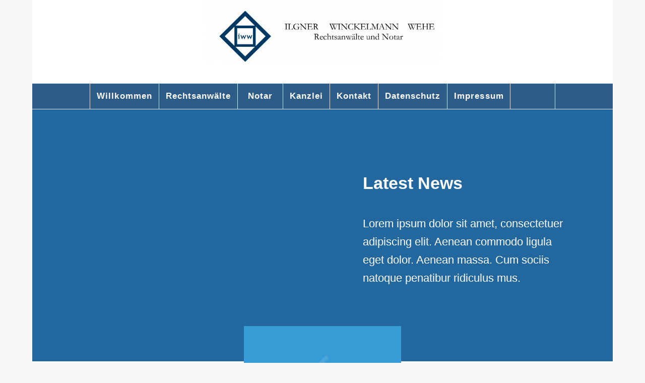

--- FILE ---
content_type: text/css
request_url: https://www.iww-hannover.de/wp-content/uploads/dynamic_avia/avia_posts_css/post-945.css?ver=ver-1769231449
body_size: 512
content:
.flex_cell.av-7dbnl-3252c0d9f781ed9bdc078c7cb766f8f1{vertical-align:middle;height:500px;min-height:500px;background-color:#22689e}.responsive #top #wrap_all .flex_cell.av-7dbnl-3252c0d9f781ed9bdc078c7cb766f8f1{padding:0px 0px 0px 0px !important} .flex_cell.av-1xw2nt-88dfd1b40a98b1a7cfd9a47385023af0{vertical-align:middle;height:500px;min-height:500px;background-color:#22689e}.responsive #top #wrap_all .flex_cell.av-1xw2nt-88dfd1b40a98b1a7cfd9a47385023af0{padding:80px 80px 80px 80px !important} #top .av-special-heading.av-1r9zo9-1a7ff918e646b0e0265fbe839b784545{padding-bottom:25px;color:#ffffff;font-size:34px}body .av-special-heading.av-1r9zo9-1a7ff918e646b0e0265fbe839b784545 .av-special-heading-tag .heading-char{font-size:25px}#top #wrap_all .av-special-heading.av-1r9zo9-1a7ff918e646b0e0265fbe839b784545 .av-special-heading-tag{font-size:34px}.av-special-heading.av-1r9zo9-1a7ff918e646b0e0265fbe839b784545 .special-heading-inner-border{border-color:#ffffff}.av-special-heading.av-1r9zo9-1a7ff918e646b0e0265fbe839b784545 .av-subheading{font-size:15px} #top .av_textblock_section.av-1lwaoh-7027b245cfb3afe46576ae57a80b29d6 .avia_textblock{color:#ffffff} #top .flex_column_table.av-equal-height-column-flextable.av-1753zt-c2984b9ff8e1c0d378c3e05a5c023617{margin-top:-200px;margin-bottom:0px}.flex_column.av-1753zt-c2984b9ff8e1c0d378c3e05a5c023617{border-radius:0px 0px 0px 0px;padding:40px 40px 40px 40px} #top .flex_column_table.av-equal-height-column-flextable.av-15ni7l-15ec7e954ca93d70e90c4e4d80e2dc3f{margin-top:-200px;margin-bottom:0px}.flex_column.av-15ni7l-15ec7e954ca93d70e90c4e4d80e2dc3f{border-radius:0px 0px 0px 0px;padding:40px 40px 40px 40px;background-color:#379cd6} .av_font_icon.av-x16wx-9e38b8d10b07c17a724850139172c51f{color:#ffffff;border-color:#ffffff}.avia-svg-icon.av-x16wx-9e38b8d10b07c17a724850139172c51f svg:first-child{stroke:#ffffff;fill:#ffffff}.av_font_icon.av-x16wx-9e38b8d10b07c17a724850139172c51f .av-icon-char{font-size:60px;line-height:60px} #top .hr.hr-invisible.av-smow9-e68d9f0602d5cfab20c6324abc9f7c39{height:20px} #top .av_textblock_section.av-lsz7t-c0c2c4ee0482b8567e8b0e6866eebc2e .avia_textblock{color:#ffffff} #top .flex_column_table.av-equal-height-column-flextable.av-ddngp-d51a8ae4fc955ec5b70c04c806333cb4{margin-top:-200px;margin-bottom:0px}.flex_column.av-ddngp-d51a8ae4fc955ec5b70c04c806333cb4{border-radius:0px 0px 0px 0px;padding:40px 40px 40px 40px} @media only screen and (min-width:480px) and (max-width:767px){#top #wrap_all .av-special-heading.av-1r9zo9-1a7ff918e646b0e0265fbe839b784545 .av-special-heading-tag{font-size:0.8em}} @media only screen and (max-width:479px){#top #wrap_all .av-special-heading.av-1r9zo9-1a7ff918e646b0e0265fbe839b784545 .av-special-heading-tag{font-size:0.8em}}